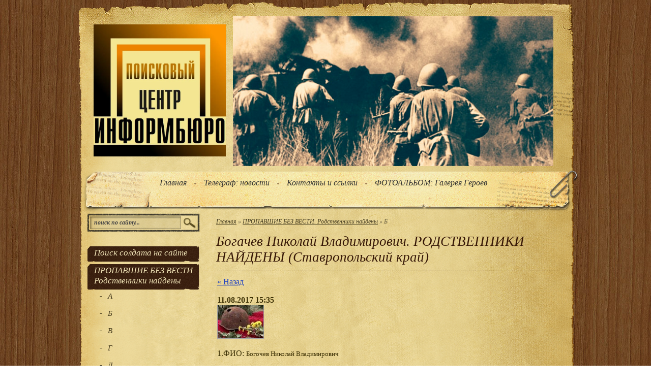

--- FILE ---
content_type: text/html; charset=utf-8
request_url: http://obd-memorial-2.ru/b?mode=view&post_id=54416
body_size: 6597
content:
                    
    
    
  <!doctype html>
<!--[if lt IE 7]> <html class="no-js lt-ie9 lt-ie8 lt-ie7" lang="ru"> <![endif]-->
<!--[if IE 7]>    <html class="no-js lt-ie9 lt-ie8" lang="ru"> <![endif]-->
<!--[if IE 8]>    <html class="no-js lt-ie9" lang="ru"> <![endif]-->
<!--[if gt IE 8]><!--> 
<html class="no-js" lang="ru"> <!--<![endif]-->
<head>
<link rel="icon" href="http://obd-memorial-2.ru/favicon.ico" type="image/x-icon" />
<link rel="shortcut icon" href="http://obd-memorial-2.ru/favicon.ico" type="image/x-icon" />
<meta name='wmail-verification' content='cc61f47fcb80f066' />
<meta name="google-site-verification" content="CGyOGpSDOtVQrBTfWaZI10NXD0AAW1jB8rtM9CL1TrI" />
<link rel="icon" href="http://obd-memorial-2.ru/favicon.ico" type="image/x-icon" />
<link rel="shortcut icon" href="http://obd-memorial-2.ru/favicon.ico" type="image/x-icon" />
<meta name="google-site-verification" content="8wBnDieqkMGTLXG1sSp7vPlZZ6b3UuHgxODDZAu2C-4" />
<meta name='wmail-verification' content='679b8ca0ca98d348' />
<meta name="robots" content="all"/>
<meta http-equiv="Content-Type" content="text/html; charset=UTF-8" />
<meta name="description" content="Богачев Николай Владимирович. РОДСТВЕННИКИ НАЙДЕНЫ (Ставропольский край) Б " />
<meta name="keywords" content="Богачев Николай Владимирович. РОДСТВЕННИКИ НАЙДЕНЫ (Ставропольский край) Б " />
<meta name="SKYPE_TOOLBAR" content="SKYPE_TOOLBAR_PARSER_COMPATIBLE" />
<title>Богачев Николай Владимирович. РОДСТВЕННИКИ НАЙДЕНЫ (Ставропольский край) Б </title>
<link href="/t/v28/images/styles.css" rel="stylesheet" type="text/css" />
<script type="text/javascript" src="/t/v28/images/jquery-1.6.4.min.js"></script>

            <!-- 46b9544ffa2e5e73c3c971fe2ede35a5 -->
            <script src='/shared/s3/js/lang/ru.js'></script>
            <script src='/shared/s3/js/common.min.js'></script>
        <link rel='stylesheet' type='text/css' href='/shared/s3/css/calendar.css' /><link rel='stylesheet' type='text/css' href='/shared/highslide-4.1.13/highslide.min.css'/>
<script type='text/javascript' src='/shared/highslide-4.1.13/highslide.packed.js'></script>
<script type='text/javascript'>
hs.graphicsDir = '/shared/highslide-4.1.13/graphics/';
hs.outlineType = null;
hs.showCredits = false;
hs.lang={cssDirection:'ltr',loadingText:'Загрузка...',loadingTitle:'Кликните чтобы отменить',focusTitle:'Нажмите чтобы перенести вперёд',fullExpandTitle:'Увеличить',fullExpandText:'Полноэкранный',previousText:'Предыдущий',previousTitle:'Назад (стрелка влево)',nextText:'Далее',nextTitle:'Далее (стрелка вправо)',moveTitle:'Передвинуть',moveText:'Передвинуть',closeText:'Закрыть',closeTitle:'Закрыть (Esc)',resizeTitle:'Восстановить размер',playText:'Слайд-шоу',playTitle:'Слайд-шоу (пробел)',pauseText:'Пауза',pauseTitle:'Приостановить слайд-шоу (пробел)',number:'Изображение %1/%2',restoreTitle:'Нажмите чтобы посмотреть картинку, используйте мышь для перетаскивания. Используйте клавиши вперёд и назад'};</script>
<link rel="icon" href="/favicon.ico" type="image/x-icon">
<link rel="apple-touch-icon" href="/touch-icon-iphone.png">
<link rel="apple-touch-icon" sizes="76x76" href="/touch-icon-ipad.png">
<link rel="apple-touch-icon" sizes="120x120" href="/touch-icon-iphone-retina.png">
<link rel="apple-touch-icon" sizes="152x152" href="/touch-icon-ipad-retina.png">
<meta name="msapplication-TileImage" content="/touch-w8-mediumtile.png"/>
<meta name="msapplication-square70x70logo" content="/touch-w8-smalltile.png" />
<meta name="msapplication-square150x150logo" content="/touch-w8-mediumtile.png" />
<meta name="msapplication-wide310x150logo" content="/touch-w8-widetile.png" />
<meta name="msapplication-square310x310logo" content="/touch-w8-largetile.png" />
<link rel="canonical" href="http://obd-memorial-2.ru/b">
<script src="/t/v28/images/modernizr-2.5.3.min.js"></script>
<link href="/t/v28/images/styles_shop.css" rel="stylesheet" type="text/css" />
<link href="/t/v28/images/styles_dop.scss.css" rel="stylesheet" type="text/css" />
<script type="text/javascript" src="/t/v28/images/no_cookies.js"></script>
<script type="text/javascript" src="/shared/s3/js/shop_pack_3.js"> </script> 
<script type="text/javascript" src="/t/v28/images/shop_easing.js"></script>



<script type="text/javascript">
hs.captionId = 'the-caption';
hs.outlineType = 'rounded-white';
widgets.addOnloadEvent(function() {
hs.preloadImages(5);
});
</script>



</head>
<body>
<div id="site-wrap">
	<div class="site-in">
	<div class="site-in1"></div>
	<header class="site-header">
        <div class="site-logo">
        	<a href="http://obd-memorial-2.ru">
        		<img src="/d/logotip_informbyuro_3.jpg" alt="" />
        	</a>
        </div>
               <nav class="menu-top-wrap">
            <ul class="menu-top">
							<li><a href="/" ><span>Главная</span></a></li>
							<li><a href="/novosti-sluzhby" ><span>Телеграф: новости</span></a></li>
							<li><a href="/kontakty" ><span>Контакты и ссылки</span></a></li>
							<li><a href="/fotoalbom-galereya-geroev" target="_blank"><span>ФОТОАЛЬБОМ: Галерея Героев</span></a></li>
			           
           </ul>
        </nav>
	        </header>
    <div class="site-content-wrap">
        <div class="site-content-middle">
            <div class="site-content-middle-in">
                <div class="site-content-middle-in-2">
					                        <div class="site-path"><a href="/">Главная</a> &raquo; <a href="/nashi-soldaty-1">ПРОПАВШИЕ БЕЗ ВЕСТИ. Родственники найдены</a>  &raquo; Б</div>
                                        <h1>Богачев Николай Владимирович. РОДСТВЕННИКИ НАЙДЕНЫ (Ставропольский край)</h1>
<table class="tab_null">
    <tr>
        <td class="td">
                                           <a href="javascript:history.go(-1)">&laquo; Назад</a><br /><br />
      <b>11.08.2017 15:35</b>                    <div class="art-tpl__thumb">
            <a class="highslide" href="/d/kaska.jpg" onclick="return hs.expand(this);">              <img src="/thumb/2/h2m-_2GOAmBhxhQsEXrfFA/90r90/d/kaska.jpg" alt="Богачев Николай Владимирович. РОДСТВЕННИКИ НАЙДЕНЫ (Ставропольский край)" title="Богачев Николай Владимирович. РОДСТВЕННИКИ НАЙДЕНЫ (Ставропольский край)" />
            </a>          </div>
                      <p><span style="font-family: times new roman,times,serif;">1.ФИО: </span><span style="font-size: 10pt;"><span style="font-family: arial black,avant garde;">Богочев Николай Владимирович</span></span></p>

<p><span style="font-family: times new roman,times,serif;">2.Год рождения:</span><span style="font-family: arial black,avant garde;"> <font size="2">1919</font></span></p>

<p><span style="font-family: times new roman,times,serif;">3.Место рождения: </span><span style="font-size: 10pt;"><span style="font-family: arial black,avant garde;">Алтайский край, Залесовский р-н, д.Костыли&nbsp;</span></span></p>

<p><span style="font-family: times new roman,times,serif;">4.Ссылка на ОБД:</span><span style="font-family: arial black,avant garde;"> <span style="font-size: 10pt;"><a href="https://www.obd-memorial.ru/html/info.htm?id=63024363"><font color="#0066cc">смотреть</font></a></span></span></p>

<p><span style="font-family: times new roman,times,serif;">5.Дата обнаружения останков: </span><span style="font-size: 10pt;"><span style="font-family: arial black,avant garde;">октябрь 2016 г</span></span></p>

<p><span style="font-family: times new roman,times,serif;">6.Поисковой отряд (ПО):</span><span style="font-family: arial black,avant garde;"> <span style="font-size: 10pt;">РОО &quot;Поисковое объединение &quot;Рубеж&quot;</span></span></p>

<p><span style="font-family: times new roman,times,serif;">7.Ссылка на страницу ПО:</span><span style="font-family: arial black,avant garde;"> <span style="font-size: 10pt;"><a href="http://www.po-rubezh.ru/New/news_18_04_2017.shtml"><font color="#0066cc">смотреть</font></a></span></span></p>

<p><span style="font-family: times new roman,times,serif;">8.Место захоронения:</span><span style="font-family: arial black,avant garde;">&nbsp;&nbsp;<span style="font-size: 10pt;">&nbsp;2017 г. Замошинское с.п. Можайского р-на,&nbsp;с.Семеновское</span></span></p>
      <br clear="all" /><br />
             
                        </td>
                </tr>
</table>
</div>	
            </div>
        </div>
        <aside class="site-content-left">
			<div class="site-search-wr">
				<form class="search-form" action="/search" method="get">
				<input type="text" class="search-text" name="search" onblur="this.value=this.value==''?'поиск по сайту...':this.value" onfocus="this.value=this.value=='поиск по сайту...'?'':this.value;" value="поиск по сайту..." />
				<input class="search-button" type="submit" value="" />
				<re-captcha data-captcha="recaptcha"
     data-name="captcha"
     data-sitekey="6LddAuIZAAAAAAuuCT_s37EF11beyoreUVbJlVZM"
     data-lang="ru"
     data-rsize="invisible"
     data-type="image"
     data-theme="light"></re-captcha></form>
			</div>
			<nav class="menu-left-wrap">
			<ul class="menu-left">
												<li><a href="/poisk-soldata" target="_blank"><span>Поиск солдата на сайте</span></a>
																		</li>
															<li><a href="/nashi-soldaty-1" ><span>ПРОПАВШИЕ БЕЗ ВЕСТИ. Родственники найдены</span></a>
																		<ul>
												<li><a href="/a-1" >А</a>
																		</li>
															<li><a href="/b" >Б</a>
																		</li>
															<li><a href="/v-1" >В</a>
																		</li>
															<li><a href="/g-1" >Г</a>
																		</li>
															<li><a href="/d-1" >Д</a>
																		</li>
															<li><a href="/ye-1" >Е</a>
																		</li>
															<li><a href="/ye" >Е"</a>
																		</li>
															<li><a href="/zh" >Ж</a>
																		</li>
															<li><a href="/z-1" >З</a>
																		</li>
															<li><a href="/i" >И</a>
																		</li>
															<li><a href="/k" >К.</a>
																		</li>
															<li><a href="/l-1" >Л</a>
																		</li>
															<li><a href="/m" >М</a>
																		</li>
															<li><a href="/n" >Н</a>
																		</li>
															<li><a href="/o" >О</a>
																		</li>
															<li><a href="/p-2" >П</a>
																		</li>
															<li><a href="/r" >Р</a>
																		</li>
															<li><a href="/s-1" >С</a>
																		</li>
															<li><a href="/t" >Т</a>
																		</li>
															<li><a href="/u-1-1" >У</a>
																		</li>
															<li><a href="/f-1" >Ф</a>
																		</li>
															<li><a href="/c-1" >Ц</a>
																		</li>
															<li><a href="/h-1" >Х</a>
																		</li>
															<li><a href="/ch" >Ч</a>
																		</li>
															<li><a href="/sh" >Ш</a>
																		</li>
															<li><a href="/ya" >Я</a>
																		</li>
						</ul>
			</li>
															<li><a href="/proekt-ozhivshie-geroi" ><span>Проект "Ожившие Герои"</span></a>
												</li>
			</ul>
						</ul>
            </nav>
            
						<article class="edit-block-wrap">
				<div class="edit-name"></div>
				<div class="edit-body"><a href="https://vk.com/club156068959"><img alt="логотип В контакте" class="" height="90" src="/thumb/2/d-PrMJV4-UNPYWhJDZfTzQ/90r90/d/logotip_v_kontakte.jpg" style="border-width: 0" width="90" /></a></div>
			</article>
			        </aside>
    </div>
    </div>
	<div class="clear-footer"></div>
</div>

<footer class="site-footer">
		<div class="news-wrap">
		<div class="news-name">Новости</div>
						<div class="news-in three">
		<article class="news-body">
			<time class="news-date" datetime="2025-05-17 22:15:10">17.05.2025</time>
			<div class="news-title"><a href="/novosti-sluzhby?view=30858109">Служба Розыска ИНФОРМБЮРО нашла родственников  КОМИЧЕНКОВА Василия Ивановича</a></div>
			<div class="news-anonce"><p style="text-align: justify;"><strong><span style="font-size:12pt;"><span data-mega-font-name="georgia" style="font-family:Georgia,Times New Roman,Times,serif;">В 2023 году поисковым отрядом &quot;Орловский Рубеж&quot; при проведении поисковых&nbsp;работ в Глазуновском районе Орловской области были обнаружены останки солдата...</span></span></strong></p></div>
		</article>
		</div>
								<div class="news-in three">
		<article class="news-body">
			<time class="news-date" datetime="2025-05-17 20:26:12">17.05.2025</time>
			<div class="news-title"><a href="/novosti-sluzhby?view=30856509">Родственников СОЛОВЬЕВА Ивана Алексеевича нашла Служба Розыска ИНФОРМБЮРО.</a></div>
			<div class="news-anonce"><strong><span style="font-size:12pt;"><span data-mega-font-name="georgia" style="font-family:Georgia,Times New Roman,Times,serif;">Останки солдата найдены поисковым отрядом в&nbsp;районе д. Слизнево Наро-Фоминского р-на Московской обл.&nbsp; 7 октября 2023 г.</span></span></strong></div>
		</article>
		</div>
								<div class="news-in three">
		<article class="news-body">
			<time class="news-date" datetime="2025-05-17 20:08:30">17.05.2025</time>
			<div class="news-title"><a href="/novosti-sluzhby?view=30854709">Родственников БАУЛИНА Антона Ивановича нашла Служба Розыска ИНФОРМБЮРО.</a></div>
			<div class="news-anonce"><p><strong><span style="font-size:12pt;"><span data-mega-font-name="georgia" style="font-family:Georgia,Times New Roman,Times,serif;">На начало войны проживал в Ворошиловграде со своей семьей - женой Зинаидой и 16-летним сыном Михаилом. </span></span></strong></p></div>
		</article>
		</div>
													</div>
		
    <div class="site-name">&copy; 2017 - 2026 
</div>
	<div class="site-copyright"><span style='font-size:14px;' class='copyright'><!--noindex-->Сайт создан в: <span style="text-decoration:underline; cursor: pointer;" onclick="javascript:window.open('https://design.megagr'+'oup.ru/?utm_referrer='+location.hostname)" class="copyright">megagroup.ru</span><!--/noindex--></span></div>
    <div class="site-counters"><!-- Yandex.Metrika informer -->
<a href="http://metrika.yandex.ru/stat/?id=22163272&amp;from=informer"
target="_blank" rel="nofollow"><img src="//bs.yandex.ru/informer/22163272/3_0_F9D755FF_D9B735FF_0_pageviews"
style="width:88px; height:31px; border:0;" alt="Яндекс.Метрика" title="Яндекс.Метрика: данные за сегодня (просмотры, визиты и уникальные посетители)" /></a>
<!-- /Yandex.Metrika informer -->

<!-- Yandex.Metrika counter -->
<script type="text/javascript">
(function (d, w, c) {
    (w[c] = w[c] || []).push(function() {
        try {
            w.yaCounter22163272 = new Ya.Metrika({id:22163272,
                    webvisor:true,
                    clickmap:true,
                    trackLinks:true,
                    accurateTrackBounce:true});
        } catch(e) { }
    });

    var n = d.getElementsByTagName("script")[0],
        s = d.createElement("script"),
        f = function () { n.parentNode.insertBefore(s, n); };
    s.type = "text/javascript";
    s.async = true;
    s.src = (d.location.protocol == "https:" ? "https:" : "http:") + "//mc.yandex.ru/metrika/watch.js";

    if (w.opera == "[object Opera]") {
        d.addEventListener("DOMContentLoaded", f, false);
    } else { f(); }
})(document, window, "yandex_metrika_callbacks");
</script>
<noscript><div><img src="//mc.yandex.ru/watch/22163272" style="position:absolute; left:-9999px;" alt="" /></div></noscript>
<!-- /Yandex.Metrika counter -->

<!--LiveInternet counter--><script type="text/javascript">
document.write("<a href='//www.liveinternet.ru/click' "+
"target=_blank><img src='//counter.yadro.ru/hit?t52.5;r"+
escape(document.referrer)+((typeof(screen)=="undefined")?"":
";s"+screen.width+"*"+screen.height+"*"+(screen.colorDepth?
screen.colorDepth:screen.pixelDepth))+";u"+escape(document.URL)+
";"+Math.random()+
"' alt='' title='LiveInternet: показано число просмотров и"+
" посетителей за 24 часа' "+
"border='0' width='88' height='31'><\/a>")
</script><!--/LiveInternet-->
<!--__INFO2026-01-23 00:43:51INFO__-->
</div>
    <div class="soc-ico2">&nbsp; &nbsp; &nbsp; &nbsp; &nbsp; &nbsp; &nbsp; &nbsp; &nbsp;&nbsp;</div>
</footer>
<div class="bg-body"><img src="/t/v28/images/bg.jpg" alt="" /></div>
<!--A.V.-->

<!-- assets.bottom -->
<!-- </noscript></script></style> -->
<script src="/my/s3/js/site.min.js?1768978399" ></script>
<script src="/my/s3/js/site/defender.min.js?1768978399" ></script>
<script src="https://cp.onicon.ru/loader/59a7f39d286688c0788b456c.js" data-auto async></script>
<script >/*<![CDATA[*/
var megacounter_key="e8a5d93844681ea126b30567e7f12256";
(function(d){
    var s = d.createElement("script");
    s.src = "//counter.megagroup.ru/loader.js?"+new Date().getTime();
    s.async = true;
    d.getElementsByTagName("head")[0].appendChild(s);
})(document);
/*]]>*/</script>
<script >/*<![CDATA[*/
$ite.start({"sid":1763270,"vid":1773550,"aid":2089302,"stid":4,"cp":21,"active":true,"domain":"obd-memorial-2.ru","lang":"ru","trusted":false,"debug":false,"captcha":3});
/*]]>*/</script>
<!-- /assets.bottom -->
</body>
</html>

--- FILE ---
content_type: text/css
request_url: http://obd-memorial-2.ru/t/v28/images/styles_dop.scss.css
body_size: 253
content:
/* begin 721 */
.site-header {
  background: url(head-pic.jpg) 87% 32px no-repeat;
  background-size: 630px auto;
  height: 420px; }

.menu-top-wrap {
  top: 335px; }

.site-logo {
  position: absolute;
  left: 39px;
  top: 33px; }
  .site-logo a {
    display: inline-block;
    width: 252px; }
    .site-logo a img {
      width: 100%; }
/* end 721 */


--- FILE ---
content_type: text/javascript
request_url: http://counter.megagroup.ru/e8a5d93844681ea126b30567e7f12256.js?r=&s=1280*720*24&u=http%3A%2F%2Fobd-memorial-2.ru%2Fb%3Fmode%3Dview%26post_id%3D54416&t=%D0%91%D0%BE%D0%B3%D0%B0%D1%87%D0%B5%D0%B2%20%D0%9D%D0%B8%D0%BA%D0%BE%D0%BB%D0%B0%D0%B9%20%D0%92%D0%BB%D0%B0%D0%B4%D0%B8%D0%BC%D0%B8%D1%80%D0%BE%D0%B2%D0%B8%D1%87.%20%D0%A0%D0%9E%D0%94%D0%A1%D0%A2%D0%92%D0%95%D0%9D%D0%9D%D0%98%D0%9A%D0%98%20%D0%9D%D0%90%D0%99%D0%94%D0%95%D0%9D%D0%AB%20(%D0%A1%D1%82%D0%B0%D0%B2%D1%80%D0%BE%D0%BF%D0%BE%D0%BB%D1%8C%D1%81%D0%BA%D0%B8%D0%B9%20%D0%BA%D1%80%D0%B0%D0%B9)%20%D0%91&fv=0,0&en=1&rld=0&fr=0&callback=_sntnl1769121528480&1769121528481
body_size: 196
content:
//:1
_sntnl1769121528480({date:"Thu, 22 Jan 2026 22:38:48 GMT", res:"1"})